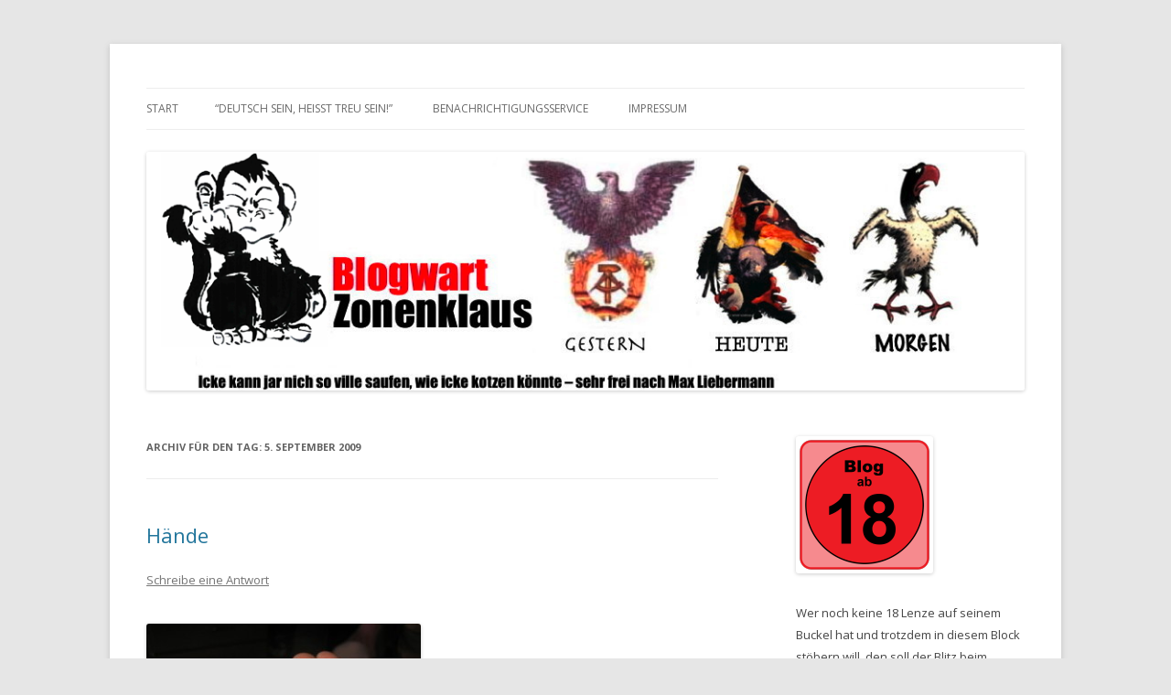

--- FILE ---
content_type: text/html; charset=UTF-8
request_url: https://zonenklaus.de/wordpress/?m=20090905
body_size: 13262
content:
<!DOCTYPE html>
<!--[if IE 7]>
<html class="ie ie7" lang="de">
<![endif]-->
<!--[if IE 8]>
<html class="ie ie8" lang="de">
<![endif]-->
<!--[if !(IE 7) & !(IE 8)]><!-->
<html lang="de">
<!--<![endif]-->
<head>
<meta charset="UTF-8" />
<meta name="viewport" content="width=device-width" />
<title>5 | September | 2009 | Blogwart Zonenkl@us</title>
<link rel="profile" href="https://gmpg.org/xfn/11" />
<link rel="pingback" href="https://zonenklaus.de/wordpress/xmlrpc.php">
<!--[if lt IE 9]>
<script src="https://zonenklaus.de/wordpress/wp-content/themes/twentytwelve/js/html5.js?ver=3.7.0" type="text/javascript"></script>
<![endif]-->
<meta name='robots' content='max-image-preview:large' />
<link rel='dns-prefetch' href='//fonts.googleapis.com' />
<link href='https://fonts.gstatic.com' crossorigin rel='preconnect' />
<link rel="alternate" type="application/rss+xml" title="Blogwart Zonenkl@us &raquo; Feed" href="https://zonenklaus.de/wordpress/?feed=rss2" />
<link rel="alternate" type="application/rss+xml" title="Blogwart Zonenkl@us &raquo; Kommentar-Feed" href="https://zonenklaus.de/wordpress/?feed=comments-rss2" />
<style id='wp-img-auto-sizes-contain-inline-css' type='text/css'>
img:is([sizes=auto i],[sizes^="auto," i]){contain-intrinsic-size:3000px 1500px}
/*# sourceURL=wp-img-auto-sizes-contain-inline-css */
</style>
<style id='wp-emoji-styles-inline-css' type='text/css'>

	img.wp-smiley, img.emoji {
		display: inline !important;
		border: none !important;
		box-shadow: none !important;
		height: 1em !important;
		width: 1em !important;
		margin: 0 0.07em !important;
		vertical-align: -0.1em !important;
		background: none !important;
		padding: 0 !important;
	}
/*# sourceURL=wp-emoji-styles-inline-css */
</style>
<style id='wp-block-library-inline-css' type='text/css'>
:root{--wp-block-synced-color:#7a00df;--wp-block-synced-color--rgb:122,0,223;--wp-bound-block-color:var(--wp-block-synced-color);--wp-editor-canvas-background:#ddd;--wp-admin-theme-color:#007cba;--wp-admin-theme-color--rgb:0,124,186;--wp-admin-theme-color-darker-10:#006ba1;--wp-admin-theme-color-darker-10--rgb:0,107,160.5;--wp-admin-theme-color-darker-20:#005a87;--wp-admin-theme-color-darker-20--rgb:0,90,135;--wp-admin-border-width-focus:2px}@media (min-resolution:192dpi){:root{--wp-admin-border-width-focus:1.5px}}.wp-element-button{cursor:pointer}:root .has-very-light-gray-background-color{background-color:#eee}:root .has-very-dark-gray-background-color{background-color:#313131}:root .has-very-light-gray-color{color:#eee}:root .has-very-dark-gray-color{color:#313131}:root .has-vivid-green-cyan-to-vivid-cyan-blue-gradient-background{background:linear-gradient(135deg,#00d084,#0693e3)}:root .has-purple-crush-gradient-background{background:linear-gradient(135deg,#34e2e4,#4721fb 50%,#ab1dfe)}:root .has-hazy-dawn-gradient-background{background:linear-gradient(135deg,#faaca8,#dad0ec)}:root .has-subdued-olive-gradient-background{background:linear-gradient(135deg,#fafae1,#67a671)}:root .has-atomic-cream-gradient-background{background:linear-gradient(135deg,#fdd79a,#004a59)}:root .has-nightshade-gradient-background{background:linear-gradient(135deg,#330968,#31cdcf)}:root .has-midnight-gradient-background{background:linear-gradient(135deg,#020381,#2874fc)}:root{--wp--preset--font-size--normal:16px;--wp--preset--font-size--huge:42px}.has-regular-font-size{font-size:1em}.has-larger-font-size{font-size:2.625em}.has-normal-font-size{font-size:var(--wp--preset--font-size--normal)}.has-huge-font-size{font-size:var(--wp--preset--font-size--huge)}.has-text-align-center{text-align:center}.has-text-align-left{text-align:left}.has-text-align-right{text-align:right}.has-fit-text{white-space:nowrap!important}#end-resizable-editor-section{display:none}.aligncenter{clear:both}.items-justified-left{justify-content:flex-start}.items-justified-center{justify-content:center}.items-justified-right{justify-content:flex-end}.items-justified-space-between{justify-content:space-between}.screen-reader-text{border:0;clip-path:inset(50%);height:1px;margin:-1px;overflow:hidden;padding:0;position:absolute;width:1px;word-wrap:normal!important}.screen-reader-text:focus{background-color:#ddd;clip-path:none;color:#444;display:block;font-size:1em;height:auto;left:5px;line-height:normal;padding:15px 23px 14px;text-decoration:none;top:5px;width:auto;z-index:100000}html :where(.has-border-color){border-style:solid}html :where([style*=border-top-color]){border-top-style:solid}html :where([style*=border-right-color]){border-right-style:solid}html :where([style*=border-bottom-color]){border-bottom-style:solid}html :where([style*=border-left-color]){border-left-style:solid}html :where([style*=border-width]){border-style:solid}html :where([style*=border-top-width]){border-top-style:solid}html :where([style*=border-right-width]){border-right-style:solid}html :where([style*=border-bottom-width]){border-bottom-style:solid}html :where([style*=border-left-width]){border-left-style:solid}html :where(img[class*=wp-image-]){height:auto;max-width:100%}:where(figure){margin:0 0 1em}html :where(.is-position-sticky){--wp-admin--admin-bar--position-offset:var(--wp-admin--admin-bar--height,0px)}@media screen and (max-width:600px){html :where(.is-position-sticky){--wp-admin--admin-bar--position-offset:0px}}

/*# sourceURL=wp-block-library-inline-css */
</style><style id='global-styles-inline-css' type='text/css'>
:root{--wp--preset--aspect-ratio--square: 1;--wp--preset--aspect-ratio--4-3: 4/3;--wp--preset--aspect-ratio--3-4: 3/4;--wp--preset--aspect-ratio--3-2: 3/2;--wp--preset--aspect-ratio--2-3: 2/3;--wp--preset--aspect-ratio--16-9: 16/9;--wp--preset--aspect-ratio--9-16: 9/16;--wp--preset--color--black: #000000;--wp--preset--color--cyan-bluish-gray: #abb8c3;--wp--preset--color--white: #fff;--wp--preset--color--pale-pink: #f78da7;--wp--preset--color--vivid-red: #cf2e2e;--wp--preset--color--luminous-vivid-orange: #ff6900;--wp--preset--color--luminous-vivid-amber: #fcb900;--wp--preset--color--light-green-cyan: #7bdcb5;--wp--preset--color--vivid-green-cyan: #00d084;--wp--preset--color--pale-cyan-blue: #8ed1fc;--wp--preset--color--vivid-cyan-blue: #0693e3;--wp--preset--color--vivid-purple: #9b51e0;--wp--preset--color--blue: #21759b;--wp--preset--color--dark-gray: #444;--wp--preset--color--medium-gray: #9f9f9f;--wp--preset--color--light-gray: #e6e6e6;--wp--preset--gradient--vivid-cyan-blue-to-vivid-purple: linear-gradient(135deg,rgb(6,147,227) 0%,rgb(155,81,224) 100%);--wp--preset--gradient--light-green-cyan-to-vivid-green-cyan: linear-gradient(135deg,rgb(122,220,180) 0%,rgb(0,208,130) 100%);--wp--preset--gradient--luminous-vivid-amber-to-luminous-vivid-orange: linear-gradient(135deg,rgb(252,185,0) 0%,rgb(255,105,0) 100%);--wp--preset--gradient--luminous-vivid-orange-to-vivid-red: linear-gradient(135deg,rgb(255,105,0) 0%,rgb(207,46,46) 100%);--wp--preset--gradient--very-light-gray-to-cyan-bluish-gray: linear-gradient(135deg,rgb(238,238,238) 0%,rgb(169,184,195) 100%);--wp--preset--gradient--cool-to-warm-spectrum: linear-gradient(135deg,rgb(74,234,220) 0%,rgb(151,120,209) 20%,rgb(207,42,186) 40%,rgb(238,44,130) 60%,rgb(251,105,98) 80%,rgb(254,248,76) 100%);--wp--preset--gradient--blush-light-purple: linear-gradient(135deg,rgb(255,206,236) 0%,rgb(152,150,240) 100%);--wp--preset--gradient--blush-bordeaux: linear-gradient(135deg,rgb(254,205,165) 0%,rgb(254,45,45) 50%,rgb(107,0,62) 100%);--wp--preset--gradient--luminous-dusk: linear-gradient(135deg,rgb(255,203,112) 0%,rgb(199,81,192) 50%,rgb(65,88,208) 100%);--wp--preset--gradient--pale-ocean: linear-gradient(135deg,rgb(255,245,203) 0%,rgb(182,227,212) 50%,rgb(51,167,181) 100%);--wp--preset--gradient--electric-grass: linear-gradient(135deg,rgb(202,248,128) 0%,rgb(113,206,126) 100%);--wp--preset--gradient--midnight: linear-gradient(135deg,rgb(2,3,129) 0%,rgb(40,116,252) 100%);--wp--preset--font-size--small: 13px;--wp--preset--font-size--medium: 20px;--wp--preset--font-size--large: 36px;--wp--preset--font-size--x-large: 42px;--wp--preset--spacing--20: 0.44rem;--wp--preset--spacing--30: 0.67rem;--wp--preset--spacing--40: 1rem;--wp--preset--spacing--50: 1.5rem;--wp--preset--spacing--60: 2.25rem;--wp--preset--spacing--70: 3.38rem;--wp--preset--spacing--80: 5.06rem;--wp--preset--shadow--natural: 6px 6px 9px rgba(0, 0, 0, 0.2);--wp--preset--shadow--deep: 12px 12px 50px rgba(0, 0, 0, 0.4);--wp--preset--shadow--sharp: 6px 6px 0px rgba(0, 0, 0, 0.2);--wp--preset--shadow--outlined: 6px 6px 0px -3px rgb(255, 255, 255), 6px 6px rgb(0, 0, 0);--wp--preset--shadow--crisp: 6px 6px 0px rgb(0, 0, 0);}:where(.is-layout-flex){gap: 0.5em;}:where(.is-layout-grid){gap: 0.5em;}body .is-layout-flex{display: flex;}.is-layout-flex{flex-wrap: wrap;align-items: center;}.is-layout-flex > :is(*, div){margin: 0;}body .is-layout-grid{display: grid;}.is-layout-grid > :is(*, div){margin: 0;}:where(.wp-block-columns.is-layout-flex){gap: 2em;}:where(.wp-block-columns.is-layout-grid){gap: 2em;}:where(.wp-block-post-template.is-layout-flex){gap: 1.25em;}:where(.wp-block-post-template.is-layout-grid){gap: 1.25em;}.has-black-color{color: var(--wp--preset--color--black) !important;}.has-cyan-bluish-gray-color{color: var(--wp--preset--color--cyan-bluish-gray) !important;}.has-white-color{color: var(--wp--preset--color--white) !important;}.has-pale-pink-color{color: var(--wp--preset--color--pale-pink) !important;}.has-vivid-red-color{color: var(--wp--preset--color--vivid-red) !important;}.has-luminous-vivid-orange-color{color: var(--wp--preset--color--luminous-vivid-orange) !important;}.has-luminous-vivid-amber-color{color: var(--wp--preset--color--luminous-vivid-amber) !important;}.has-light-green-cyan-color{color: var(--wp--preset--color--light-green-cyan) !important;}.has-vivid-green-cyan-color{color: var(--wp--preset--color--vivid-green-cyan) !important;}.has-pale-cyan-blue-color{color: var(--wp--preset--color--pale-cyan-blue) !important;}.has-vivid-cyan-blue-color{color: var(--wp--preset--color--vivid-cyan-blue) !important;}.has-vivid-purple-color{color: var(--wp--preset--color--vivid-purple) !important;}.has-black-background-color{background-color: var(--wp--preset--color--black) !important;}.has-cyan-bluish-gray-background-color{background-color: var(--wp--preset--color--cyan-bluish-gray) !important;}.has-white-background-color{background-color: var(--wp--preset--color--white) !important;}.has-pale-pink-background-color{background-color: var(--wp--preset--color--pale-pink) !important;}.has-vivid-red-background-color{background-color: var(--wp--preset--color--vivid-red) !important;}.has-luminous-vivid-orange-background-color{background-color: var(--wp--preset--color--luminous-vivid-orange) !important;}.has-luminous-vivid-amber-background-color{background-color: var(--wp--preset--color--luminous-vivid-amber) !important;}.has-light-green-cyan-background-color{background-color: var(--wp--preset--color--light-green-cyan) !important;}.has-vivid-green-cyan-background-color{background-color: var(--wp--preset--color--vivid-green-cyan) !important;}.has-pale-cyan-blue-background-color{background-color: var(--wp--preset--color--pale-cyan-blue) !important;}.has-vivid-cyan-blue-background-color{background-color: var(--wp--preset--color--vivid-cyan-blue) !important;}.has-vivid-purple-background-color{background-color: var(--wp--preset--color--vivid-purple) !important;}.has-black-border-color{border-color: var(--wp--preset--color--black) !important;}.has-cyan-bluish-gray-border-color{border-color: var(--wp--preset--color--cyan-bluish-gray) !important;}.has-white-border-color{border-color: var(--wp--preset--color--white) !important;}.has-pale-pink-border-color{border-color: var(--wp--preset--color--pale-pink) !important;}.has-vivid-red-border-color{border-color: var(--wp--preset--color--vivid-red) !important;}.has-luminous-vivid-orange-border-color{border-color: var(--wp--preset--color--luminous-vivid-orange) !important;}.has-luminous-vivid-amber-border-color{border-color: var(--wp--preset--color--luminous-vivid-amber) !important;}.has-light-green-cyan-border-color{border-color: var(--wp--preset--color--light-green-cyan) !important;}.has-vivid-green-cyan-border-color{border-color: var(--wp--preset--color--vivid-green-cyan) !important;}.has-pale-cyan-blue-border-color{border-color: var(--wp--preset--color--pale-cyan-blue) !important;}.has-vivid-cyan-blue-border-color{border-color: var(--wp--preset--color--vivid-cyan-blue) !important;}.has-vivid-purple-border-color{border-color: var(--wp--preset--color--vivid-purple) !important;}.has-vivid-cyan-blue-to-vivid-purple-gradient-background{background: var(--wp--preset--gradient--vivid-cyan-blue-to-vivid-purple) !important;}.has-light-green-cyan-to-vivid-green-cyan-gradient-background{background: var(--wp--preset--gradient--light-green-cyan-to-vivid-green-cyan) !important;}.has-luminous-vivid-amber-to-luminous-vivid-orange-gradient-background{background: var(--wp--preset--gradient--luminous-vivid-amber-to-luminous-vivid-orange) !important;}.has-luminous-vivid-orange-to-vivid-red-gradient-background{background: var(--wp--preset--gradient--luminous-vivid-orange-to-vivid-red) !important;}.has-very-light-gray-to-cyan-bluish-gray-gradient-background{background: var(--wp--preset--gradient--very-light-gray-to-cyan-bluish-gray) !important;}.has-cool-to-warm-spectrum-gradient-background{background: var(--wp--preset--gradient--cool-to-warm-spectrum) !important;}.has-blush-light-purple-gradient-background{background: var(--wp--preset--gradient--blush-light-purple) !important;}.has-blush-bordeaux-gradient-background{background: var(--wp--preset--gradient--blush-bordeaux) !important;}.has-luminous-dusk-gradient-background{background: var(--wp--preset--gradient--luminous-dusk) !important;}.has-pale-ocean-gradient-background{background: var(--wp--preset--gradient--pale-ocean) !important;}.has-electric-grass-gradient-background{background: var(--wp--preset--gradient--electric-grass) !important;}.has-midnight-gradient-background{background: var(--wp--preset--gradient--midnight) !important;}.has-small-font-size{font-size: var(--wp--preset--font-size--small) !important;}.has-medium-font-size{font-size: var(--wp--preset--font-size--medium) !important;}.has-large-font-size{font-size: var(--wp--preset--font-size--large) !important;}.has-x-large-font-size{font-size: var(--wp--preset--font-size--x-large) !important;}
/*# sourceURL=global-styles-inline-css */
</style>

<style id='classic-theme-styles-inline-css' type='text/css'>
/*! This file is auto-generated */
.wp-block-button__link{color:#fff;background-color:#32373c;border-radius:9999px;box-shadow:none;text-decoration:none;padding:calc(.667em + 2px) calc(1.333em + 2px);font-size:1.125em}.wp-block-file__button{background:#32373c;color:#fff;text-decoration:none}
/*# sourceURL=/wp-includes/css/classic-themes.min.css */
</style>
<link rel='stylesheet' id='twentytwelve-fonts-css' href='https://fonts.googleapis.com/css?family=Open+Sans%3A400italic%2C700italic%2C400%2C700&#038;subset=latin%2Clatin-ext&#038;display=fallback' type='text/css' media='all' />
<link rel='stylesheet' id='twentytwelve-style-css' href='https://zonenklaus.de/wordpress/wp-content/themes/twentytwelve/style.css?ver=20221101' type='text/css' media='all' />
<link rel='stylesheet' id='twentytwelve-block-style-css' href='https://zonenklaus.de/wordpress/wp-content/themes/twentytwelve/css/blocks.css?ver=20190406' type='text/css' media='all' />
<link rel='stylesheet' id='meks-flickr-widget-css' href='https://zonenklaus.de/wordpress/wp-content/plugins/meks-simple-flickr-widget/css/style.css?ver=1.3' type='text/css' media='all' />
<script type="text/javascript" src="https://zonenklaus.de/wordpress/wp-includes/js/jquery/jquery.min.js?ver=3.7.1" id="jquery-core-js"></script>
<script type="text/javascript" src="https://zonenklaus.de/wordpress/wp-includes/js/jquery/jquery-migrate.min.js?ver=3.4.1" id="jquery-migrate-js"></script>
<link rel="https://api.w.org/" href="https://zonenklaus.de/wordpress/index.php?rest_route=/" /><link rel="EditURI" type="application/rsd+xml" title="RSD" href="https://zonenklaus.de/wordpress/xmlrpc.php?rsd" />
<meta name="generator" content="WordPress 6.9" />
<style type="text/css">.recentcomments a{display:inline !important;padding:0 !important;margin:0 !important;}</style>	<style type="text/css" id="twentytwelve-header-css">
		.site-title,
	.site-description {
		position: absolute;
		clip: rect(1px 1px 1px 1px); /* IE7 */
		clip: rect(1px, 1px, 1px, 1px);
	}
			</style>
	</head>

<body class="archive date wp-embed-responsive wp-theme-twentytwelve custom-font-enabled">
<div id="page" class="hfeed site">
	<header id="masthead" class="site-header">
		<hgroup>
			<h1 class="site-title"><a href="https://zonenklaus.de/wordpress/" title="Blogwart Zonenkl@us" rel="home">Blogwart Zonenkl@us</a></h1>
			<h2 class="site-description">Alle hier veröffentlichten Texte und sonstigen medialen Inhalte spiegeln im wesentlichen den Gesundheitszustand dieser unserer Gesellschaft wieder.</h2>
		</hgroup>

		<nav id="site-navigation" class="main-navigation">
			<button class="menu-toggle">Menü</button>
			<a class="assistive-text" href="#content" title="Zum Inhalt springen">Zum Inhalt springen</a>
			<div class="nav-menu"><ul>
<li ><a href="https://zonenklaus.de/wordpress/">Start</a></li><li class="page_item page-item-74"><a href="https://zonenklaus.de/wordpress/?page_id=74">&#8220;DEUTSCH sein, heißt treu sein!&#8221;</a></li>
<li class="page_item page-item-266"><a href="https://zonenklaus.de/wordpress/?page_id=266">Benachrichtigungsservice</a></li>
<li class="page_item page-item-2"><a href="https://zonenklaus.de/wordpress/?page_id=2">Impressum</a></li>
</ul></div>
		</nav><!-- #site-navigation -->

				<a href="https://zonenklaus.de/wordpress/"><img src="https://zonenklaus.de/wordpress/wp-content/uploads/2014/07/cropped-zonenklaus-de1.png" class="header-image" width="1000" height="272" alt="Blogwart Zonenkl@us" /></a>
			</header><!-- #masthead -->

	<div id="main" class="wrapper">

	<section id="primary" class="site-content">
		<div id="content" role="main">

					<header class="archive-header">
				<h1 class="archive-title">
				Archiv für den Tag: <span>5. September 2009</span>				</h1>
			</header><!-- .archive-header -->

			
	<article id="post-3762" class="post-3762 post type-post status-publish format-standard hentry category-allgemeines">
				<header class="entry-header">
			
						<h1 class="entry-title">
				<a href="https://zonenklaus.de/wordpress/?p=3762" rel="bookmark">Hände</a>
			</h1>
										<div class="comments-link">
					<a href="https://zonenklaus.de/wordpress/?p=3762#respond"><span class="leave-reply">Schreibe eine Antwort</span></a>				</div><!-- .comments-link -->
					</header><!-- .entry-header -->

				<div class="entry-content">
			<p><a href="http://12decode.de/zonenklaus/wordpress/wp-content/uploads/2009/09/59-005-a.jpg"><img fetchpriority="high" decoding="async" class="alignleft size-medium wp-image-3763" title="Titty " src="http://12decode.de/zonenklaus/wordpress/wp-content/uploads/2009/09/59-005-a-300x225.jpg" alt="Titty " width="300" height="225" srcset="https://zonenklaus.de/wordpress/wp-content/uploads/2009/09/59-005-a-300x225.jpg 300w, https://zonenklaus.de/wordpress/wp-content/uploads/2009/09/59-005-a-1024x768.jpg 1024w, https://zonenklaus.de/wordpress/wp-content/uploads/2009/09/59-005-a.jpg 1408w" sizes="(max-width: 300px) 100vw, 300px" /></a><a href="http://12decode.de/zonenklaus/wordpress/wp-content/uploads/2009/09/59-007-a.jpg"><img decoding="async" class="alignleft size-medium wp-image-3764" src="http://12decode.de/zonenklaus/wordpress/wp-content/uploads/2009/09/59-007-a-300x225.jpg" alt="" width="300" height="225" srcset="https://zonenklaus.de/wordpress/wp-content/uploads/2009/09/59-007-a-300x225.jpg 300w, https://zonenklaus.de/wordpress/wp-content/uploads/2009/09/59-007-a-1024x768.jpg 1024w, https://zonenklaus.de/wordpress/wp-content/uploads/2009/09/59-007-a.jpg 1408w" sizes="(max-width: 300px) 100vw, 300px" /></a></p>
					</div><!-- .entry-content -->
		
		<footer class="entry-meta">
			Dieser Beitrag wurde am <a href="https://zonenklaus.de/wordpress/?p=3762" title="19:21" rel="bookmark"><time class="entry-date" datetime="2009-09-05T19:21:25+01:00">5. September 2009</time></a><span class="by-author"> von <span class="author vcard"><a class="url fn n" href="https://zonenklaus.de/wordpress/?author=6" title="Alle Beiträge von ede anzeigen" rel="author">ede</a></span></span> unter <a href="https://zonenklaus.de/wordpress/?cat=1" rel="category">ALLGEMEINES</a> veröffentlicht.								</footer><!-- .entry-meta -->
	</article><!-- #post -->

		
		</div><!-- #content -->
	</section><!-- #primary -->


			<div id="secondary" class="widget-area" role="complementary">
			<aside id="text-2" class="widget widget_text">			<div class="textwidget"><p><img src="https://zonenklaus.de/wordpress/wp-content/uploads/2014/12/150px-FSK_ab_18_logo_Dec_2008.svg_.png"></p>
<div class="meta">
Wer noch keine 18 Lenze auf seinem Buckel hat und trotzdem in diesem Block stöbern will, den soll der Blitz beim Scheißen treffen!<br />
Außerdem!<br />
Wer in den Texten orthographische Flüchtigkeitsfehler findet, derjenige darf sie natürlich behalten!</div>
</div>
		</aside><aside id="calendar-2" class="widget widget_calendar"><div id="calendar_wrap" class="calendar_wrap"><table id="wp-calendar" class="wp-calendar-table">
	<caption>September 2009</caption>
	<thead>
	<tr>
		<th scope="col" aria-label="Montag">M</th>
		<th scope="col" aria-label="Dienstag">D</th>
		<th scope="col" aria-label="Mittwoch">M</th>
		<th scope="col" aria-label="Donnerstag">D</th>
		<th scope="col" aria-label="Freitag">F</th>
		<th scope="col" aria-label="Samstag">S</th>
		<th scope="col" aria-label="Sonntag">S</th>
	</tr>
	</thead>
	<tbody>
	<tr>
		<td colspan="1" class="pad">&nbsp;</td><td><a href="https://zonenklaus.de/wordpress/?m=20090901" aria-label="Beiträge veröffentlicht am 1. September 2009">1</a></td><td><a href="https://zonenklaus.de/wordpress/?m=20090902" aria-label="Beiträge veröffentlicht am 2. September 2009">2</a></td><td><a href="https://zonenklaus.de/wordpress/?m=20090903" aria-label="Beiträge veröffentlicht am 3. September 2009">3</a></td><td><a href="https://zonenklaus.de/wordpress/?m=20090904" aria-label="Beiträge veröffentlicht am 4. September 2009">4</a></td><td><a href="https://zonenklaus.de/wordpress/?m=20090905" aria-label="Beiträge veröffentlicht am 5. September 2009">5</a></td><td><a href="https://zonenklaus.de/wordpress/?m=20090906" aria-label="Beiträge veröffentlicht am 6. September 2009">6</a></td>
	</tr>
	<tr>
		<td><a href="https://zonenklaus.de/wordpress/?m=20090907" aria-label="Beiträge veröffentlicht am 7. September 2009">7</a></td><td><a href="https://zonenklaus.de/wordpress/?m=20090908" aria-label="Beiträge veröffentlicht am 8. September 2009">8</a></td><td><a href="https://zonenklaus.de/wordpress/?m=20090909" aria-label="Beiträge veröffentlicht am 9. September 2009">9</a></td><td><a href="https://zonenklaus.de/wordpress/?m=20090910" aria-label="Beiträge veröffentlicht am 10. September 2009">10</a></td><td><a href="https://zonenklaus.de/wordpress/?m=20090911" aria-label="Beiträge veröffentlicht am 11. September 2009">11</a></td><td><a href="https://zonenklaus.de/wordpress/?m=20090912" aria-label="Beiträge veröffentlicht am 12. September 2009">12</a></td><td><a href="https://zonenklaus.de/wordpress/?m=20090913" aria-label="Beiträge veröffentlicht am 13. September 2009">13</a></td>
	</tr>
	<tr>
		<td>14</td><td><a href="https://zonenklaus.de/wordpress/?m=20090915" aria-label="Beiträge veröffentlicht am 15. September 2009">15</a></td><td><a href="https://zonenklaus.de/wordpress/?m=20090916" aria-label="Beiträge veröffentlicht am 16. September 2009">16</a></td><td><a href="https://zonenklaus.de/wordpress/?m=20090917" aria-label="Beiträge veröffentlicht am 17. September 2009">17</a></td><td><a href="https://zonenklaus.de/wordpress/?m=20090918" aria-label="Beiträge veröffentlicht am 18. September 2009">18</a></td><td><a href="https://zonenklaus.de/wordpress/?m=20090919" aria-label="Beiträge veröffentlicht am 19. September 2009">19</a></td><td><a href="https://zonenklaus.de/wordpress/?m=20090920" aria-label="Beiträge veröffentlicht am 20. September 2009">20</a></td>
	</tr>
	<tr>
		<td><a href="https://zonenklaus.de/wordpress/?m=20090921" aria-label="Beiträge veröffentlicht am 21. September 2009">21</a></td><td><a href="https://zonenklaus.de/wordpress/?m=20090922" aria-label="Beiträge veröffentlicht am 22. September 2009">22</a></td><td><a href="https://zonenklaus.de/wordpress/?m=20090923" aria-label="Beiträge veröffentlicht am 23. September 2009">23</a></td><td><a href="https://zonenklaus.de/wordpress/?m=20090924" aria-label="Beiträge veröffentlicht am 24. September 2009">24</a></td><td>25</td><td><a href="https://zonenklaus.de/wordpress/?m=20090926" aria-label="Beiträge veröffentlicht am 26. September 2009">26</a></td><td><a href="https://zonenklaus.de/wordpress/?m=20090927" aria-label="Beiträge veröffentlicht am 27. September 2009">27</a></td>
	</tr>
	<tr>
		<td><a href="https://zonenklaus.de/wordpress/?m=20090928" aria-label="Beiträge veröffentlicht am 28. September 2009">28</a></td><td><a href="https://zonenklaus.de/wordpress/?m=20090929" aria-label="Beiträge veröffentlicht am 29. September 2009">29</a></td><td><a href="https://zonenklaus.de/wordpress/?m=20090930" aria-label="Beiträge veröffentlicht am 30. September 2009">30</a></td>
		<td class="pad" colspan="4">&nbsp;</td>
	</tr>
	</tbody>
	</table><nav aria-label="Vorherige und nächste Monate" class="wp-calendar-nav">
		<span class="wp-calendar-nav-prev"><a href="https://zonenklaus.de/wordpress/?m=200908">&laquo; Aug.</a></span>
		<span class="pad">&nbsp;</span>
		<span class="wp-calendar-nav-next"><a href="https://zonenklaus.de/wordpress/?m=200910">Okt. &raquo;</a></span>
	</nav></div></aside><aside id="search-2" class="widget widget_search"><form role="search" method="get" id="searchform" class="searchform" action="https://zonenklaus.de/wordpress/">
				<div>
					<label class="screen-reader-text" for="s">Suche nach:</label>
					<input type="text" value="" name="s" id="s" />
					<input type="submit" id="searchsubmit" value="Suchen" />
				</div>
			</form></aside><aside id="mks_flickr_widget-2" class="widget mks_flickr_widget"><h3 class="widget-title">Flickr</h3><ul class="flickr"><li><a href="https://www.flickr.com/photos/zonenklaus/55040029141/" title="" target="_blank" rel="noopener"><img src="https://live.staticflickr.com/65535/55040029141_a55ce8874f_t.jpg" alt="" style="width: 85px; height: 85px;"/></a></li><li><a href="https://www.flickr.com/photos/zonenklaus/55040204943/" title="Man kann es kaum glauben, aber solch ätzender Roller kann ach als Werkzeug verwendet werden." target="_blank" rel="noopener"><img src="https://live.staticflickr.com/65535/55040204943_88b1dccc31_t.jpg" alt="Man kann es kaum glauben, aber solch ätzender Roller kann ach als Werkzeug verwendet werden." style="width: 85px; height: 85px;"/></a></li><li><a href="https://www.flickr.com/photos/zonenklaus/55040204948/" title="" target="_blank" rel="noopener"><img src="https://live.staticflickr.com/65535/55040204948_8af2fe0b0e_t.jpg" alt="" style="width: 85px; height: 85px;"/></a></li><li><a href="https://www.flickr.com/photos/zonenklaus/55040282839/" title="" target="_blank" rel="noopener"><img src="https://live.staticflickr.com/65535/55040282839_0f117932c6_t.jpg" alt="" style="width: 85px; height: 85px;"/></a></li></ul><div class="clear"></div></aside><aside id="recent-comments-3" class="widget widget_recent_comments"><h3 class="widget-title">Neueste Kommentare</h3><ul id="recentcomments"><li class="recentcomments"><span class="comment-author-link">ings</span> bei <a href="https://zonenklaus.de/wordpress/?p=44614&#038;cpage=1#comment-232813">Wem nützt eigentlich jene anberaumte Masturbationsperformance in der ehemaligen Reichshauptstadt?</a></li><li class="recentcomments"><span class="comment-author-link"><a href="http://no" class="url" rel="ugc external nofollow">Hajo</a></span> bei <a href="https://zonenklaus.de/wordpress/?p=43936&#038;cpage=1#comment-232495">Als ob es nichts anderes mehr gibt, überall im Rundfunk und im Fratzenradio: Dagobert Trump, der Iran und immer wieder umgedreht&#8230;</a></li><li class="recentcomments"><span class="comment-author-link">Beumer</span> bei <a href="https://zonenklaus.de/wordpress/?p=43194&#038;cpage=1#comment-232462">Wie Friedrich &#8220;Fotzenfritz&#8221; Merz zu seinem Spitznamen kam&#8230;</a></li></ul></aside><aside id="categories-92054691" class="widget widget_categories"><h3 class="widget-title">Kategorien</h3>
			<ul>
					<li class="cat-item cat-item-1"><a href="https://zonenklaus.de/wordpress/?cat=1">ALLGEMEINES</a>
</li>
	<li class="cat-item cat-item-55"><a href="https://zonenklaus.de/wordpress/?cat=55">Alltäglicher WAHNWITZ</a>
</li>
	<li class="cat-item cat-item-31"><a href="https://zonenklaus.de/wordpress/?cat=31">AOPK 975 76</a>
</li>
	<li class="cat-item cat-item-59"><a href="https://zonenklaus.de/wordpress/?cat=59">Aufstehen Berlin &#8211; Nich nöl&#039;n! Aufstehen</a>
</li>
	<li class="cat-item cat-item-56"><a href="https://zonenklaus.de/wordpress/?cat=56">BILDUNG u. SOZIALISATION untauglichster Art</a>
</li>
	<li class="cat-item cat-item-9"><a href="https://zonenklaus.de/wordpress/?cat=9">BÜCHER</a>
</li>
	<li class="cat-item cat-item-35"><a href="https://zonenklaus.de/wordpress/?cat=35">CDs &#8211; Nix für Stinos</a>
</li>
	<li class="cat-item cat-item-22"><a href="https://zonenklaus.de/wordpress/?cat=22">DER TAGESSPITZEL</a>
</li>
	<li class="cat-item cat-item-61"><a href="https://zonenklaus.de/wordpress/?cat=61">Erleuchtet durch eine frömmelnde ML-Gottesfurcht</a>
</li>
	<li class="cat-item cat-item-50"><a href="https://zonenklaus.de/wordpress/?cat=50">FILME</a>
</li>
	<li class="cat-item cat-item-25"><a href="https://zonenklaus.de/wordpress/?cat=25">GESCHICHTEN</a>
</li>
	<li class="cat-item cat-item-37"><a href="https://zonenklaus.de/wordpress/?cat=37">GMX war dabei!</a>
</li>
	<li class="cat-item cat-item-17"><a href="https://zonenklaus.de/wordpress/?cat=17">GULDUR UN GUNST</a>
</li>
	<li class="cat-item cat-item-21"><a href="https://zonenklaus.de/wordpress/?cat=21">HUNDESCHEISSHAUFEN</a>
</li>
	<li class="cat-item cat-item-38"><a href="https://zonenklaus.de/wordpress/?cat=38">IN DEN EWIGEN JAGDGRÜNDEN&#8230;</a>
</li>
	<li class="cat-item cat-item-23"><a href="https://zonenklaus.de/wordpress/?cat=23">KLASSENTREFFEN</a>
</li>
	<li class="cat-item cat-item-7"><a href="https://zonenklaus.de/wordpress/?cat=7">Musik-Vijos u. Ä. m.</a>
</li>
	<li class="cat-item cat-item-24"><a href="https://zonenklaus.de/wordpress/?cat=24">NICHT REDIGIERTE MANUSKRIPTE</a>
</li>
	<li class="cat-item cat-item-29"><a href="https://zonenklaus.de/wordpress/?cat=29">NoCommentausderTube</a>
</li>
	<li class="cat-item cat-item-5"><a href="https://zonenklaus.de/wordpress/?cat=5">REZEPTE</a>
</li>
	<li class="cat-item cat-item-32"><a href="https://zonenklaus.de/wordpress/?cat=32">sangerhauseN</a>
</li>
	<li class="cat-item cat-item-26"><a href="https://zonenklaus.de/wordpress/?cat=26">SCHNEIDERN</a>
</li>
	<li class="cat-item cat-item-27"><a href="https://zonenklaus.de/wordpress/?cat=27">Um u. n. der MAUER</a>
</li>
	<li class="cat-item cat-item-18"><a href="https://zonenklaus.de/wordpress/?cat=18">WEIHNACHTSGESCHICHTEN u.a. Zeug</a>
</li>
	<li class="cat-item cat-item-4"><a href="https://zonenklaus.de/wordpress/?cat=4">WITZBILDCHEN</a>
</li>
			</ul>

			</aside><aside id="linkcat-2" class="widget widget_links"><h3 class="widget-title">The best of</h3>
	<ul class='xoxo blogroll'>
<li><a href="https://www.nachdenkseiten.de/" title="FÜR ALLE, DIE SICH NOCH EIGENE GEDANKEN MACHEN.">&#8230;NachDenkSeiten</a></li>
<li><a href="https://wem-gehoert.berlin/" title="Die Mietpreise in Berlin steigen und steigen. Investoren fahren hohe Gewinne ein. Oft droht Abriss wertvoller Bestandsgebäude. ">..WEM GEHÖRT BERLIN</a></li>
<li><a href="https://www.mietminderung.org/" title="Mietminderung &#8211; Portal für Mieter und Vermieter">.Mietminderung.org</a></li>
<li><a href="http://www.greser-lenz.de/" title="WITZE FÜR DEUTSCHLAND">Achim Greser &amp; Heribert Lenz</a></li>
<li><a href="http://www.andreasthiel.ch/" title="POLITSATIRE mit Andreas, dem wahren Thiel Eulenspiegel aus Confoederatio Helvetica, leider ist er von den Bühnenbrettern herabgestiegen und verlegt seinen „momentanen“ Schwerpunkt auf die Schreiberei" target="_blank">ANDREAS THIEL</a></li>
<li><a href="https://archive.org/" title="Internet Archive is a non-profit library of millions of free books, movies, software, music, websites, and more.">ARCHIVE ORG.</a></li>
<li><a href="https://aufstehen-berlin.org/" title=" In der Headline steht hinter „Aufstehen“ kein Ausrufungszeichen, warum eigentlich? Kommt für mich so leicht rüber, wie na ja, erst mal &#8211; so als, na ja, vielleicht sollte Mann*INNEN usw. doch endlich den Finger aus dem Arsch ziehen und sich in letzter Kon">AUFSTEHEN BERLIN &#8211; Nich nöl&#039;n! Aufstehen</a></li>
<li><a href="http://www.flughafen-berlin-kosten.de/" title="(BER) &#8211; „Lieber ein Schrecken ohne Ende als ein Ende mit Schrecken&#8221; , so lautet wohl die Devise von Mehdorn und Konsorten s Devise!" target="_blank">BER &#8211; FLUCHhafenkosten</a></li>
<li><a href="https://www.bodowartke.de/" title="Bodo macht Klavierkabarett. Musik und Texte stammen alle aus eigener Feder, wobei er seine Lieder auf einem Flügel begleitet. Dabei spielt schwarze und weiße Tasten vollkommen gleichberechtigt! ">Bodo Wartke</a></li>
<li><a href="http://www.museum-karlshorst.de/" title="Das Museum schafft am historischen Ort der bedingungslosen Kapitulation der Wehrmacht am 8. Mai 1945 Räume für eine kritische Auseinandersetzung mit der Geschichte und Erinnerung, für Bildung und Begegnung sowie für Verständigung zwischen Deutschen und Ru">Deutsch-Russisches Museum Berlin</a></li>
<li><a href="http://www.beachamjournal.com/" title="Musings on music, culture, technology and history.">FRANK BEACHAM´S JOURNAL</a></li>
<li><a href="https://www.gratis-in-berlin.de/" title="Berlin kostenlos erleben – Tipps für tolle Events, Veranstaltungen und Aktivitäten: Kunst, Kultur, Kino, Comedy, Theater, Lesungen, Sightseeing, Touren, Sport&#8230;">gratis-in-berlin &#8211; Tips für alles mögliche</a></li>
<li><a href="http://www.kino.de/kinoprogramm/stadt/berlin/">KINO.de &#8211; Bundeshauptdorf</a></li>
<li><a href="http://www.kinokompendium.de/news.htm" title="Berlins unabhängiger Kinoführer">KINOSZENE IM BUNDESHAUPTDORF</a></li>
<li><a href="http://www.kritisches-netzwerk.de/" title="Online-Magazin mit Forum für kritische Geister und konstruktive Gesellschaftsreformer ">KRITISCHES-NETZWERK</a></li>
<li><a href="http://www.kubische-panoramen.de/index.php?id_id=4&#038;p=i" title="u.a. digitalphotographische Spielereien">KUBISCHE PANORAMEN</a></li>
<li><a href="https://www.les-papillons.ch/" title="Musikalische Clownerie während ihrer Raubzüge durch das Schaffen von Verblichenen, Scheintoten und noch lebenden Notenhandwerken">LES PAPILLONS</a></li>
<li><a href="https://www.luegenmuseum.de/" title="Das Lügenmuseum handelt von Wahrheiten und Illusionen, die keinen praktischen Nutzen haben. Ein inspirierender Ort der Begegnung und Kreativität.">LÜGENMUSEUM</a></li>
<li><a href="https://www.museumsportal-berlin.de/de/" title="Museen, Ausstellungen, Veranstaltungen, Führungen, Planen &amp; Organisieren    ">MUSEUMSPORTAL BERLIN</a></li>
<li><a href="http://www.nicole-kaeser.com" rel="friend" title="Käser packt aus" target="_top">NICOLE DIANA KÄSER</a></li>
<li><a href="http://www.nils-heinrich.de/" title="Aus Stangerhausen nach Berlin, Suttgart und wieder in Berlin gelandet">NILS HEINRICH</a></li>
<li><a href="http://www.rickzontar.de/" title="am besten klingts, wenn Herbststürme durch ne rostige Gießkanne heulen">RICK ZONTAR</a></li>
<li><a href="http://www.rmocellin.com" title="Abstrakte Ölmalerei &#8211; Willkommen in der künstlerischen Welt von Rico Mocellin! ">RICO MOCELLIN</a></li>
<li><a href="https://www.schaubude.berlin/" title="Die seit 1993 an historischem Ort für Puppentheater ansässige SCHAUBUDE BERLIN ist Berlins zentrale Spielstätte für zeitgenössisches Puppen-, Figuren- und Objekttheater. Seit mehr als 20 Jahren ist das Theater in Berlin-Prenzlauer Berg ein lebendiger Ort ">SCHAUBUDE BERLIN</a></li>
<li><a href="http://www.silvio-gesell.de/index.html" title="&#8220;Marx&#8221; der Anarchisten?!">SILVIO GESELL</a></li>
<li><a href="https://www.stadtmuseum.de/" title="Sammlung Online ist das Schaufenster, das Ihnen einen Einblick in die Sammlung des Stadtmuseums Berlin bietet!">ST A D T M U S E U M, BERLIN</a></li>
<li><a href="http://www.theater-zitadelle.de/" title="Brüllend komisches Puppentheater mit phänomenalem Blick auf Details und gigantischem Wortwitz ">THEATER ZITADELLE</a></li>
<li><a href="http://www.wendemuseum.org/" title="  THE WENDE MUSEUM is a collections-based research and education institute that preserves Cold War artifacts and history, making resources available to scholars and applying historical lessons of the past to the present. ">WENDEMUSEUM</a></li>
<li><a href="http://www.zebrano-theater.de/" title="Das schnuckelige Winztheater für große, anspruchsvolle Kleinkunst in Friedrichshain, fünf Minuten vom S-Bahnhof „Ostkreuz“ entfernt!">ZEBRANO-THEATER</a></li>

	</ul>
</aside>
<aside id="linkcat-13" class="widget widget_links"><h3 class="widget-title">Weblogs</h3>
	<ul class='xoxo blogroll'>
<li><a href="http://www.der-postillon.com/2013/03/europaische-union-plant-privatisierung.html?utm_source=feedburner&#038;utm_medium=feed&#038;utm_campaign=Feed%253A+blogspot%252FrkEL+%2528Der+Postillon%2529#.UTXz1fqLt_U.facebook">Der Postillion</a></li>
<li><a href="http://splashbeats.de/lavalampe/">DUO LAVALAMPE</a></li>
<li><a href="https://fiasko.in-berlin.de/weblog/">Liebes Tagebuch</a></li>
<li><a href="http://www.spreeblick.com/">Spreeblick</a></li>

	</ul>
</aside>
<aside id="meta-2" class="widget widget_meta"><h3 class="widget-title">Meta</h3>
		<ul>
						<li><a href="https://zonenklaus.de/wordpress/wp-login.php">Anmelden</a></li>
			<li><a href="https://zonenklaus.de/wordpress/?feed=rss2">Feed der Einträge</a></li>
			<li><a href="https://zonenklaus.de/wordpress/?feed=comments-rss2">Kommentar-Feed</a></li>

			<li><a href="https://de.wordpress.org/">WordPress.org</a></li>
		</ul>

		</aside><aside id="archives-2" class="widget widget_archive"><h3 class="widget-title">Archiv</h3>
			<ul>
					<li><a href='https://zonenklaus.de/wordpress/?m=202601'>Januar 2026</a></li>
	<li><a href='https://zonenklaus.de/wordpress/?m=202512'>Dezember 2025</a></li>
	<li><a href='https://zonenklaus.de/wordpress/?m=202511'>November 2025</a></li>
	<li><a href='https://zonenklaus.de/wordpress/?m=202510'>Oktober 2025</a></li>
	<li><a href='https://zonenklaus.de/wordpress/?m=202509'>September 2025</a></li>
	<li><a href='https://zonenklaus.de/wordpress/?m=202508'>August 2025</a></li>
	<li><a href='https://zonenklaus.de/wordpress/?m=202507'>Juli 2025</a></li>
	<li><a href='https://zonenklaus.de/wordpress/?m=202506'>Juni 2025</a></li>
	<li><a href='https://zonenklaus.de/wordpress/?m=202505'>Mai 2025</a></li>
	<li><a href='https://zonenklaus.de/wordpress/?m=202504'>April 2025</a></li>
	<li><a href='https://zonenklaus.de/wordpress/?m=202503'>März 2025</a></li>
	<li><a href='https://zonenklaus.de/wordpress/?m=202502'>Februar 2025</a></li>
	<li><a href='https://zonenklaus.de/wordpress/?m=202501'>Januar 2025</a></li>
	<li><a href='https://zonenklaus.de/wordpress/?m=202412'>Dezember 2024</a></li>
	<li><a href='https://zonenklaus.de/wordpress/?m=202411'>November 2024</a></li>
	<li><a href='https://zonenklaus.de/wordpress/?m=202410'>Oktober 2024</a></li>
	<li><a href='https://zonenklaus.de/wordpress/?m=202409'>September 2024</a></li>
	<li><a href='https://zonenklaus.de/wordpress/?m=202408'>August 2024</a></li>
	<li><a href='https://zonenklaus.de/wordpress/?m=202407'>Juli 2024</a></li>
	<li><a href='https://zonenklaus.de/wordpress/?m=202406'>Juni 2024</a></li>
	<li><a href='https://zonenklaus.de/wordpress/?m=202405'>Mai 2024</a></li>
	<li><a href='https://zonenklaus.de/wordpress/?m=202404'>April 2024</a></li>
	<li><a href='https://zonenklaus.de/wordpress/?m=202403'>März 2024</a></li>
	<li><a href='https://zonenklaus.de/wordpress/?m=202402'>Februar 2024</a></li>
	<li><a href='https://zonenklaus.de/wordpress/?m=202401'>Januar 2024</a></li>
	<li><a href='https://zonenklaus.de/wordpress/?m=202312'>Dezember 2023</a></li>
	<li><a href='https://zonenklaus.de/wordpress/?m=202311'>November 2023</a></li>
	<li><a href='https://zonenklaus.de/wordpress/?m=202310'>Oktober 2023</a></li>
	<li><a href='https://zonenklaus.de/wordpress/?m=202309'>September 2023</a></li>
	<li><a href='https://zonenklaus.de/wordpress/?m=202308'>August 2023</a></li>
	<li><a href='https://zonenklaus.de/wordpress/?m=202307'>Juli 2023</a></li>
	<li><a href='https://zonenklaus.de/wordpress/?m=202306'>Juni 2023</a></li>
	<li><a href='https://zonenklaus.de/wordpress/?m=202305'>Mai 2023</a></li>
	<li><a href='https://zonenklaus.de/wordpress/?m=202304'>April 2023</a></li>
	<li><a href='https://zonenklaus.de/wordpress/?m=202303'>März 2023</a></li>
	<li><a href='https://zonenklaus.de/wordpress/?m=202302'>Februar 2023</a></li>
	<li><a href='https://zonenklaus.de/wordpress/?m=202301'>Januar 2023</a></li>
	<li><a href='https://zonenklaus.de/wordpress/?m=202212'>Dezember 2022</a></li>
	<li><a href='https://zonenklaus.de/wordpress/?m=202211'>November 2022</a></li>
	<li><a href='https://zonenklaus.de/wordpress/?m=202210'>Oktober 2022</a></li>
	<li><a href='https://zonenklaus.de/wordpress/?m=202209'>September 2022</a></li>
	<li><a href='https://zonenklaus.de/wordpress/?m=202208'>August 2022</a></li>
	<li><a href='https://zonenklaus.de/wordpress/?m=202207'>Juli 2022</a></li>
	<li><a href='https://zonenklaus.de/wordpress/?m=202206'>Juni 2022</a></li>
	<li><a href='https://zonenklaus.de/wordpress/?m=202205'>Mai 2022</a></li>
	<li><a href='https://zonenklaus.de/wordpress/?m=202204'>April 2022</a></li>
	<li><a href='https://zonenklaus.de/wordpress/?m=202203'>März 2022</a></li>
	<li><a href='https://zonenklaus.de/wordpress/?m=202202'>Februar 2022</a></li>
	<li><a href='https://zonenklaus.de/wordpress/?m=202201'>Januar 2022</a></li>
	<li><a href='https://zonenklaus.de/wordpress/?m=202112'>Dezember 2021</a></li>
	<li><a href='https://zonenklaus.de/wordpress/?m=202111'>November 2021</a></li>
	<li><a href='https://zonenklaus.de/wordpress/?m=202110'>Oktober 2021</a></li>
	<li><a href='https://zonenklaus.de/wordpress/?m=202109'>September 2021</a></li>
	<li><a href='https://zonenklaus.de/wordpress/?m=202108'>August 2021</a></li>
	<li><a href='https://zonenklaus.de/wordpress/?m=202107'>Juli 2021</a></li>
	<li><a href='https://zonenklaus.de/wordpress/?m=202106'>Juni 2021</a></li>
	<li><a href='https://zonenklaus.de/wordpress/?m=202105'>Mai 2021</a></li>
	<li><a href='https://zonenklaus.de/wordpress/?m=202104'>April 2021</a></li>
	<li><a href='https://zonenklaus.de/wordpress/?m=202103'>März 2021</a></li>
	<li><a href='https://zonenklaus.de/wordpress/?m=202102'>Februar 2021</a></li>
	<li><a href='https://zonenklaus.de/wordpress/?m=202101'>Januar 2021</a></li>
	<li><a href='https://zonenklaus.de/wordpress/?m=202012'>Dezember 2020</a></li>
	<li><a href='https://zonenklaus.de/wordpress/?m=202011'>November 2020</a></li>
	<li><a href='https://zonenklaus.de/wordpress/?m=202010'>Oktober 2020</a></li>
	<li><a href='https://zonenklaus.de/wordpress/?m=202009'>September 2020</a></li>
	<li><a href='https://zonenklaus.de/wordpress/?m=202008'>August 2020</a></li>
	<li><a href='https://zonenklaus.de/wordpress/?m=202007'>Juli 2020</a></li>
	<li><a href='https://zonenklaus.de/wordpress/?m=202006'>Juni 2020</a></li>
	<li><a href='https://zonenklaus.de/wordpress/?m=202005'>Mai 2020</a></li>
	<li><a href='https://zonenklaus.de/wordpress/?m=202004'>April 2020</a></li>
	<li><a href='https://zonenklaus.de/wordpress/?m=202003'>März 2020</a></li>
	<li><a href='https://zonenklaus.de/wordpress/?m=202002'>Februar 2020</a></li>
	<li><a href='https://zonenklaus.de/wordpress/?m=202001'>Januar 2020</a></li>
	<li><a href='https://zonenklaus.de/wordpress/?m=201912'>Dezember 2019</a></li>
	<li><a href='https://zonenklaus.de/wordpress/?m=201911'>November 2019</a></li>
	<li><a href='https://zonenklaus.de/wordpress/?m=201910'>Oktober 2019</a></li>
	<li><a href='https://zonenklaus.de/wordpress/?m=201909'>September 2019</a></li>
	<li><a href='https://zonenklaus.de/wordpress/?m=201908'>August 2019</a></li>
	<li><a href='https://zonenklaus.de/wordpress/?m=201907'>Juli 2019</a></li>
	<li><a href='https://zonenklaus.de/wordpress/?m=201906'>Juni 2019</a></li>
	<li><a href='https://zonenklaus.de/wordpress/?m=201905'>Mai 2019</a></li>
	<li><a href='https://zonenklaus.de/wordpress/?m=201904'>April 2019</a></li>
	<li><a href='https://zonenklaus.de/wordpress/?m=201903'>März 2019</a></li>
	<li><a href='https://zonenklaus.de/wordpress/?m=201902'>Februar 2019</a></li>
	<li><a href='https://zonenklaus.de/wordpress/?m=201901'>Januar 2019</a></li>
	<li><a href='https://zonenklaus.de/wordpress/?m=201812'>Dezember 2018</a></li>
	<li><a href='https://zonenklaus.de/wordpress/?m=201811'>November 2018</a></li>
	<li><a href='https://zonenklaus.de/wordpress/?m=201810'>Oktober 2018</a></li>
	<li><a href='https://zonenklaus.de/wordpress/?m=201809'>September 2018</a></li>
	<li><a href='https://zonenklaus.de/wordpress/?m=201808'>August 2018</a></li>
	<li><a href='https://zonenklaus.de/wordpress/?m=201807'>Juli 2018</a></li>
	<li><a href='https://zonenklaus.de/wordpress/?m=201806'>Juni 2018</a></li>
	<li><a href='https://zonenklaus.de/wordpress/?m=201805'>Mai 2018</a></li>
	<li><a href='https://zonenklaus.de/wordpress/?m=201804'>April 2018</a></li>
	<li><a href='https://zonenklaus.de/wordpress/?m=201803'>März 2018</a></li>
	<li><a href='https://zonenklaus.de/wordpress/?m=201802'>Februar 2018</a></li>
	<li><a href='https://zonenklaus.de/wordpress/?m=201801'>Januar 2018</a></li>
	<li><a href='https://zonenklaus.de/wordpress/?m=201712'>Dezember 2017</a></li>
	<li><a href='https://zonenklaus.de/wordpress/?m=201711'>November 2017</a></li>
	<li><a href='https://zonenklaus.de/wordpress/?m=201710'>Oktober 2017</a></li>
	<li><a href='https://zonenklaus.de/wordpress/?m=201709'>September 2017</a></li>
	<li><a href='https://zonenklaus.de/wordpress/?m=201708'>August 2017</a></li>
	<li><a href='https://zonenklaus.de/wordpress/?m=201707'>Juli 2017</a></li>
	<li><a href='https://zonenklaus.de/wordpress/?m=201706'>Juni 2017</a></li>
	<li><a href='https://zonenklaus.de/wordpress/?m=201705'>Mai 2017</a></li>
	<li><a href='https://zonenklaus.de/wordpress/?m=201704'>April 2017</a></li>
	<li><a href='https://zonenklaus.de/wordpress/?m=201703'>März 2017</a></li>
	<li><a href='https://zonenklaus.de/wordpress/?m=201702'>Februar 2017</a></li>
	<li><a href='https://zonenklaus.de/wordpress/?m=201701'>Januar 2017</a></li>
	<li><a href='https://zonenklaus.de/wordpress/?m=201612'>Dezember 2016</a></li>
	<li><a href='https://zonenklaus.de/wordpress/?m=201611'>November 2016</a></li>
	<li><a href='https://zonenklaus.de/wordpress/?m=201610'>Oktober 2016</a></li>
	<li><a href='https://zonenklaus.de/wordpress/?m=201609'>September 2016</a></li>
	<li><a href='https://zonenklaus.de/wordpress/?m=201608'>August 2016</a></li>
	<li><a href='https://zonenklaus.de/wordpress/?m=201607'>Juli 2016</a></li>
	<li><a href='https://zonenklaus.de/wordpress/?m=201606'>Juni 2016</a></li>
	<li><a href='https://zonenklaus.de/wordpress/?m=201605'>Mai 2016</a></li>
	<li><a href='https://zonenklaus.de/wordpress/?m=201604'>April 2016</a></li>
	<li><a href='https://zonenklaus.de/wordpress/?m=201603'>März 2016</a></li>
	<li><a href='https://zonenklaus.de/wordpress/?m=201602'>Februar 2016</a></li>
	<li><a href='https://zonenklaus.de/wordpress/?m=201601'>Januar 2016</a></li>
	<li><a href='https://zonenklaus.de/wordpress/?m=201512'>Dezember 2015</a></li>
	<li><a href='https://zonenklaus.de/wordpress/?m=201511'>November 2015</a></li>
	<li><a href='https://zonenklaus.de/wordpress/?m=201510'>Oktober 2015</a></li>
	<li><a href='https://zonenklaus.de/wordpress/?m=201509'>September 2015</a></li>
	<li><a href='https://zonenklaus.de/wordpress/?m=201508'>August 2015</a></li>
	<li><a href='https://zonenklaus.de/wordpress/?m=201507'>Juli 2015</a></li>
	<li><a href='https://zonenklaus.de/wordpress/?m=201506'>Juni 2015</a></li>
	<li><a href='https://zonenklaus.de/wordpress/?m=201505'>Mai 2015</a></li>
	<li><a href='https://zonenklaus.de/wordpress/?m=201504'>April 2015</a></li>
	<li><a href='https://zonenklaus.de/wordpress/?m=201503'>März 2015</a></li>
	<li><a href='https://zonenklaus.de/wordpress/?m=201502'>Februar 2015</a></li>
	<li><a href='https://zonenklaus.de/wordpress/?m=201501'>Januar 2015</a></li>
	<li><a href='https://zonenklaus.de/wordpress/?m=201412'>Dezember 2014</a></li>
	<li><a href='https://zonenklaus.de/wordpress/?m=201411'>November 2014</a></li>
	<li><a href='https://zonenklaus.de/wordpress/?m=201410'>Oktober 2014</a></li>
	<li><a href='https://zonenklaus.de/wordpress/?m=201409'>September 2014</a></li>
	<li><a href='https://zonenklaus.de/wordpress/?m=201408'>August 2014</a></li>
	<li><a href='https://zonenklaus.de/wordpress/?m=201407'>Juli 2014</a></li>
	<li><a href='https://zonenklaus.de/wordpress/?m=201406'>Juni 2014</a></li>
	<li><a href='https://zonenklaus.de/wordpress/?m=201405'>Mai 2014</a></li>
	<li><a href='https://zonenklaus.de/wordpress/?m=201404'>April 2014</a></li>
	<li><a href='https://zonenklaus.de/wordpress/?m=201403'>März 2014</a></li>
	<li><a href='https://zonenklaus.de/wordpress/?m=201402'>Februar 2014</a></li>
	<li><a href='https://zonenklaus.de/wordpress/?m=201401'>Januar 2014</a></li>
	<li><a href='https://zonenklaus.de/wordpress/?m=201312'>Dezember 2013</a></li>
	<li><a href='https://zonenklaus.de/wordpress/?m=201311'>November 2013</a></li>
	<li><a href='https://zonenklaus.de/wordpress/?m=201310'>Oktober 2013</a></li>
	<li><a href='https://zonenklaus.de/wordpress/?m=201309'>September 2013</a></li>
	<li><a href='https://zonenklaus.de/wordpress/?m=201308'>August 2013</a></li>
	<li><a href='https://zonenklaus.de/wordpress/?m=201307'>Juli 2013</a></li>
	<li><a href='https://zonenklaus.de/wordpress/?m=201306'>Juni 2013</a></li>
	<li><a href='https://zonenklaus.de/wordpress/?m=201305'>Mai 2013</a></li>
	<li><a href='https://zonenklaus.de/wordpress/?m=201304'>April 2013</a></li>
	<li><a href='https://zonenklaus.de/wordpress/?m=201303'>März 2013</a></li>
	<li><a href='https://zonenklaus.de/wordpress/?m=201302'>Februar 2013</a></li>
	<li><a href='https://zonenklaus.de/wordpress/?m=201301'>Januar 2013</a></li>
	<li><a href='https://zonenklaus.de/wordpress/?m=201212'>Dezember 2012</a></li>
	<li><a href='https://zonenklaus.de/wordpress/?m=201211'>November 2012</a></li>
	<li><a href='https://zonenklaus.de/wordpress/?m=201210'>Oktober 2012</a></li>
	<li><a href='https://zonenklaus.de/wordpress/?m=201209'>September 2012</a></li>
	<li><a href='https://zonenklaus.de/wordpress/?m=201208'>August 2012</a></li>
	<li><a href='https://zonenklaus.de/wordpress/?m=201207'>Juli 2012</a></li>
	<li><a href='https://zonenklaus.de/wordpress/?m=201206'>Juni 2012</a></li>
	<li><a href='https://zonenklaus.de/wordpress/?m=201205'>Mai 2012</a></li>
	<li><a href='https://zonenklaus.de/wordpress/?m=201204'>April 2012</a></li>
	<li><a href='https://zonenklaus.de/wordpress/?m=201203'>März 2012</a></li>
	<li><a href='https://zonenklaus.de/wordpress/?m=201202'>Februar 2012</a></li>
	<li><a href='https://zonenklaus.de/wordpress/?m=201201'>Januar 2012</a></li>
	<li><a href='https://zonenklaus.de/wordpress/?m=201112'>Dezember 2011</a></li>
	<li><a href='https://zonenklaus.de/wordpress/?m=201111'>November 2011</a></li>
	<li><a href='https://zonenklaus.de/wordpress/?m=201110'>Oktober 2011</a></li>
	<li><a href='https://zonenklaus.de/wordpress/?m=201109'>September 2011</a></li>
	<li><a href='https://zonenklaus.de/wordpress/?m=201108'>August 2011</a></li>
	<li><a href='https://zonenklaus.de/wordpress/?m=201107'>Juli 2011</a></li>
	<li><a href='https://zonenklaus.de/wordpress/?m=201106'>Juni 2011</a></li>
	<li><a href='https://zonenklaus.de/wordpress/?m=201105'>Mai 2011</a></li>
	<li><a href='https://zonenklaus.de/wordpress/?m=201104'>April 2011</a></li>
	<li><a href='https://zonenklaus.de/wordpress/?m=201103'>März 2011</a></li>
	<li><a href='https://zonenklaus.de/wordpress/?m=201102'>Februar 2011</a></li>
	<li><a href='https://zonenklaus.de/wordpress/?m=201101'>Januar 2011</a></li>
	<li><a href='https://zonenklaus.de/wordpress/?m=201012'>Dezember 2010</a></li>
	<li><a href='https://zonenklaus.de/wordpress/?m=201011'>November 2010</a></li>
	<li><a href='https://zonenklaus.de/wordpress/?m=201010'>Oktober 2010</a></li>
	<li><a href='https://zonenklaus.de/wordpress/?m=201009'>September 2010</a></li>
	<li><a href='https://zonenklaus.de/wordpress/?m=201008'>August 2010</a></li>
	<li><a href='https://zonenklaus.de/wordpress/?m=201007'>Juli 2010</a></li>
	<li><a href='https://zonenklaus.de/wordpress/?m=201006'>Juni 2010</a></li>
	<li><a href='https://zonenklaus.de/wordpress/?m=201005'>Mai 2010</a></li>
	<li><a href='https://zonenklaus.de/wordpress/?m=201004'>April 2010</a></li>
	<li><a href='https://zonenklaus.de/wordpress/?m=201003'>März 2010</a></li>
	<li><a href='https://zonenklaus.de/wordpress/?m=201002'>Februar 2010</a></li>
	<li><a href='https://zonenklaus.de/wordpress/?m=201001'>Januar 2010</a></li>
	<li><a href='https://zonenklaus.de/wordpress/?m=200912'>Dezember 2009</a></li>
	<li><a href='https://zonenklaus.de/wordpress/?m=200911'>November 2009</a></li>
	<li><a href='https://zonenklaus.de/wordpress/?m=200910'>Oktober 2009</a></li>
	<li><a href='https://zonenklaus.de/wordpress/?m=200909'>September 2009</a></li>
	<li><a href='https://zonenklaus.de/wordpress/?m=200908'>August 2009</a></li>
	<li><a href='https://zonenklaus.de/wordpress/?m=200907'>Juli 2009</a></li>
	<li><a href='https://zonenklaus.de/wordpress/?m=200906'>Juni 2009</a></li>
	<li><a href='https://zonenklaus.de/wordpress/?m=200905'>Mai 2009</a></li>
	<li><a href='https://zonenklaus.de/wordpress/?m=200904'>April 2009</a></li>
	<li><a href='https://zonenklaus.de/wordpress/?m=200903'>März 2009</a></li>
	<li><a href='https://zonenklaus.de/wordpress/?m=200902'>Februar 2009</a></li>
	<li><a href='https://zonenklaus.de/wordpress/?m=200901'>Januar 2009</a></li>
	<li><a href='https://zonenklaus.de/wordpress/?m=200812'>Dezember 2008</a></li>
	<li><a href='https://zonenklaus.de/wordpress/?m=200811'>November 2008</a></li>
	<li><a href='https://zonenklaus.de/wordpress/?m=200810'>Oktober 2008</a></li>
	<li><a href='https://zonenklaus.de/wordpress/?m=200809'>September 2008</a></li>
	<li><a href='https://zonenklaus.de/wordpress/?m=200808'>August 2008</a></li>
	<li><a href='https://zonenklaus.de/wordpress/?m=200807'>Juli 2008</a></li>
	<li><a href='https://zonenklaus.de/wordpress/?m=200806'>Juni 2008</a></li>
	<li><a href='https://zonenklaus.de/wordpress/?m=200805'>Mai 2008</a></li>
	<li><a href='https://zonenklaus.de/wordpress/?m=200804'>April 2008</a></li>
	<li><a href='https://zonenklaus.de/wordpress/?m=200803'>März 2008</a></li>
			</ul>

			</aside>		</div><!-- #secondary -->
		</div><!-- #main .wrapper -->
	<footer id="colophon" role="contentinfo">
		<div class="site-info">
									<a href="https://de.wordpress.org/" class="imprint" title="Semantic Personal Publishing Platform">
				Stolz präsentiert von WordPress			</a>
		</div><!-- .site-info -->
	</footer><!-- #colophon -->
</div><!-- #page -->

<script type="text/javascript" src="https://zonenklaus.de/wordpress/wp-content/themes/twentytwelve/js/navigation.js?ver=20141205" id="twentytwelve-navigation-js"></script>
<script id="wp-emoji-settings" type="application/json">
{"baseUrl":"https://s.w.org/images/core/emoji/17.0.2/72x72/","ext":".png","svgUrl":"https://s.w.org/images/core/emoji/17.0.2/svg/","svgExt":".svg","source":{"concatemoji":"https://zonenklaus.de/wordpress/wp-includes/js/wp-emoji-release.min.js?ver=6.9"}}
</script>
<script type="module">
/* <![CDATA[ */
/*! This file is auto-generated */
const a=JSON.parse(document.getElementById("wp-emoji-settings").textContent),o=(window._wpemojiSettings=a,"wpEmojiSettingsSupports"),s=["flag","emoji"];function i(e){try{var t={supportTests:e,timestamp:(new Date).valueOf()};sessionStorage.setItem(o,JSON.stringify(t))}catch(e){}}function c(e,t,n){e.clearRect(0,0,e.canvas.width,e.canvas.height),e.fillText(t,0,0);t=new Uint32Array(e.getImageData(0,0,e.canvas.width,e.canvas.height).data);e.clearRect(0,0,e.canvas.width,e.canvas.height),e.fillText(n,0,0);const a=new Uint32Array(e.getImageData(0,0,e.canvas.width,e.canvas.height).data);return t.every((e,t)=>e===a[t])}function p(e,t){e.clearRect(0,0,e.canvas.width,e.canvas.height),e.fillText(t,0,0);var n=e.getImageData(16,16,1,1);for(let e=0;e<n.data.length;e++)if(0!==n.data[e])return!1;return!0}function u(e,t,n,a){switch(t){case"flag":return n(e,"\ud83c\udff3\ufe0f\u200d\u26a7\ufe0f","\ud83c\udff3\ufe0f\u200b\u26a7\ufe0f")?!1:!n(e,"\ud83c\udde8\ud83c\uddf6","\ud83c\udde8\u200b\ud83c\uddf6")&&!n(e,"\ud83c\udff4\udb40\udc67\udb40\udc62\udb40\udc65\udb40\udc6e\udb40\udc67\udb40\udc7f","\ud83c\udff4\u200b\udb40\udc67\u200b\udb40\udc62\u200b\udb40\udc65\u200b\udb40\udc6e\u200b\udb40\udc67\u200b\udb40\udc7f");case"emoji":return!a(e,"\ud83e\u1fac8")}return!1}function f(e,t,n,a){let r;const o=(r="undefined"!=typeof WorkerGlobalScope&&self instanceof WorkerGlobalScope?new OffscreenCanvas(300,150):document.createElement("canvas")).getContext("2d",{willReadFrequently:!0}),s=(o.textBaseline="top",o.font="600 32px Arial",{});return e.forEach(e=>{s[e]=t(o,e,n,a)}),s}function r(e){var t=document.createElement("script");t.src=e,t.defer=!0,document.head.appendChild(t)}a.supports={everything:!0,everythingExceptFlag:!0},new Promise(t=>{let n=function(){try{var e=JSON.parse(sessionStorage.getItem(o));if("object"==typeof e&&"number"==typeof e.timestamp&&(new Date).valueOf()<e.timestamp+604800&&"object"==typeof e.supportTests)return e.supportTests}catch(e){}return null}();if(!n){if("undefined"!=typeof Worker&&"undefined"!=typeof OffscreenCanvas&&"undefined"!=typeof URL&&URL.createObjectURL&&"undefined"!=typeof Blob)try{var e="postMessage("+f.toString()+"("+[JSON.stringify(s),u.toString(),c.toString(),p.toString()].join(",")+"));",a=new Blob([e],{type:"text/javascript"});const r=new Worker(URL.createObjectURL(a),{name:"wpTestEmojiSupports"});return void(r.onmessage=e=>{i(n=e.data),r.terminate(),t(n)})}catch(e){}i(n=f(s,u,c,p))}t(n)}).then(e=>{for(const n in e)a.supports[n]=e[n],a.supports.everything=a.supports.everything&&a.supports[n],"flag"!==n&&(a.supports.everythingExceptFlag=a.supports.everythingExceptFlag&&a.supports[n]);var t;a.supports.everythingExceptFlag=a.supports.everythingExceptFlag&&!a.supports.flag,a.supports.everything||((t=a.source||{}).concatemoji?r(t.concatemoji):t.wpemoji&&t.twemoji&&(r(t.twemoji),r(t.wpemoji)))});
//# sourceURL=https://zonenklaus.de/wordpress/wp-includes/js/wp-emoji-loader.min.js
/* ]]> */
</script>
</body>
</html>
